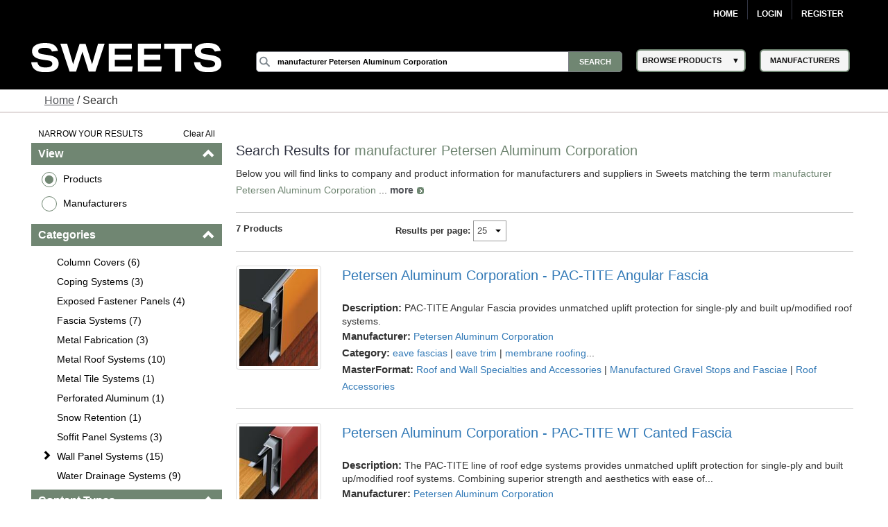

--- FILE ---
content_type: text/html; charset=utf-8
request_url: https://sweets.construction.com/SearchResults/Internal/Manufacturer-Petersen-Aluminum-Corporation-~NST717838
body_size: 63423
content:
<!DOCTYPE><html lang="en"><head id="Head1"><link rel="canonical" href="https://sweets.construction.com/SearchResults/Internal/Manufacturer-Petersen-Aluminum-Corporation-~NST717838" /><title>manufacturer petersen aluminum corporation  - Sweets Building Products</title><meta content="index, follow" name="robots" /><link id="lnkIcon" rel="SHORTCUT ICON" href="/Images/Home/favicon.svg" /><link rel = 'image_src' href='/images/SWEETS_ICON_TRANS.png'/><meta http-equiv="X-UA-Compatible" content="IE=edge" /><meta name="viewport" content="width=device-width, initial-scale=1.0" /><meta charset="utf-8" /><meta name="p:domain_verify" content="163d89ee141f8b805efe29853db12266" /><meta name="description" content="Discover a wide range of petersen aluminum corporation  for residential and commercial buildings. Browse various styles, materials, and colors to find the perfect fit." /><meta name="keywords" content="Residential building materials, construction building materials, Residential, building products, construction materials, building material manufacturers, Dodge Data & Analytics, residential construction, sweets, specs, specifications, sweets catalog, sweets network, sweets 3d, manufacturers cad details, product catalogs, project galleries, 3 part specs, aec, residential building requirements, facilities, residential, manufacturer directory, architect, product information, construction products, windows, doors, lighting, stairs, residential building construction, railings, glass, panels" /><link rel="stylesheet" type="text/css" href="https://cdnjs.cloudflare.com/ajax/libs/twitter-bootstrap/3.3.6/css/bootstrap.min.css" /><link rel="preload" href="//ajax.googleapis.com/ajax/libs/jqueryui/1.11.4/themes/smoothness/jquery-ui.min.css?ver=6.0.1.2" as="style" onload="this.rel='stylesheet'"><link rel="preload" href="https://cdnjs.cloudflare.com/ajax/libs/normalize/1.1.2/normalize.min.css?ver=6.0.1.2" as="style" onload="this.rel='stylesheet'"><link rel="preload" href="/CSS_v2/main.min.css?ver=6.0.1.2" as="style" onload="this.rel='stylesheet'"><link rel="preload" href="/CSS_v2/magnific-popup.min.css?ver=6.0.1.2" as="style" onload="this.rel='stylesheet'"><link rel="stylesheet" href="/CSS_v2/mobile.min.css?ver=6.0.1.2"media="print"onload="this.onload=null;this.media='all';"><link rel="preload" href="https://cdnjs.cloudflare.com/ajax/libs/font-awesome/4.6.1/css/font-awesome.min.css?ver=6.0.1.2" as="style" onload="this.rel='stylesheet'"><script type='text/javascript' src='https://cdnjs.cloudflare.com/ajax/libs/jquery/1.11.0/jquery.min.js'></script><script type='text/javascript' src='https://cdnjs.cloudflare.com/ajax/libs/twitter-bootstrap/3.3.6/js/bootstrap.min.js'></script><script type='text/javascript' src='https://cdnjs.cloudflare.com/ajax/libs/jqueryui/1.11.4/jquery-ui.min.js'></script><script defer type='text/javascript' src='https://sdk.amazonaws.com/js/aws-sdk-2.341.0.min.js'></script><script defer type='text/javascript' src='/JS/kinesis-producer.min.js?ver=6.0.1.2'></script><script defer type='text/javascript' src='/JS/usagelogging.min.js?ver=6.0.1.2'></script><script defer type='text/javascript' src='/Redesign/js/jquery.drop-down.min.js?ver=6.0.1.2'></script><script defer type='text/javascript' src='/Redesign/js/jquery.customSelect.min.js?ver=6.0.1.2'></script><script defer type='text/javascript' src='/Redesign/js/jquery.magnific-popup.min.js?ver=6.0.1.2'></script><script defer type='text/javascript' src='/Redesign/js/jquery.cookie.min.js?ver=6.0.1.2'></script><script async type='text/javascript' src='/js/mhcheader.min.js?ver=6.0.1.2'></script><link rel="preload" href="/CSS_v2/search-page.min.css?ver=6.0.1.2" as="style" onload="this.rel='stylesheet'"><!-- <link type='text/css' rel='stylesheet' href='/CSS_v2/search-page.min.css?ver=6.0.1.2' /> --><script src="/SearchPages/js/Overlay.min.js?ver=6.0.1.2" type="text/javascript"></script><script src='/SearchPages/js/bootstrap-treeview.min.js?ver=6.0.1.2' type="text/javascript"></script><script type='text/javascript' src='/SearchPages/js/jquery.search-ungroup.min.js?ver=6.0.1.2'></script><script type='text/javascript'>function ShowMoreLess(o) {let cat_length = ($(o).parents("ul.facet-detail").find("li").length) - 1;if (cat_length <= 7) {$(o).hide();}else {if ($(o).text() == 'See More') {$(o).parents("ul.facet-detail").find("li").filter(function (i) {return (!$(this).hasClass("MoreLess") && i > 6);}).show();$(o).text("See Less");} else {$(o).parents("ul.facet-detail").find("li").filter(function (i) {return (!$(this).hasClass("MoreLess") && i > 6);}).hide();$(o).text("See More");}}}$(document).ready(function () {$("a.MoreLess").click(function () {ShowMoreLess($(this));return false;});ShowMoreLess($("a.MoreLess"));$(".facet-header").click(function () {$(this).children(".glyphicon").toggleClass("glyphicon-chevron-down");});$.each($("#p-title-less .green"), function (v, i) { $(i).text(" " + $(i).text()) });$.each($("#p-title-more .green"), function (v, i) { $(i).text(" " + $(i).text()) });});</script><script type="text/javascript">$(document).ready(function () {//Code for show more/show less functionality.. Keeping it as it is for future reference//            $("a.ProductGroupsMoreLess").click(function () {//                if ($("a.ProductGroupsMoreLess").text() == 'See More') {//                    $("a.ProductGroupsMoreLess").text("See Less");//                }//                else {//                    $("a.ProductGroupsMoreLess").text("See More");//                }//                ShowMoreLessForGroups();//                return false;//            });GetProductGroups($("#hdnCompanyID")[0].value, $("#cphMain_prdGroupSelected"));var kinesisObj = $("#hdnKinesis2Obj").val() != null && $("#hdnKinesis2Obj").val() != undefined && $("#hdnKinesis2Obj").val() != '' ? JSON.parse($("#hdnKinesis2Obj").val()) : ''if (kinesisObj != '') {createEvent(kinesisObj.userId, kinesisObj.action, kinesisObj.payload)}kinesisObj = $("#hdnKinesis3Obj").val() != null && $("#hdnKinesis3Obj").val() != undefined && $("#hdnKinesis3Obj").val() != '' ? JSON.parse($("#hdnKinesis3Obj").val()) : ''if (kinesisObj != '') {createEvent(kinesisObj.userId, kinesisObj.action, kinesisObj.payload)}kinesisObj = $("#hdnKinesis4Obj").val() != null && $("#hdnKinesis4Obj").val() != undefined && $("#hdnKinesis4Obj").val() != '' ? JSON.parse($("#hdnKinesis4Obj").val()) : ''if (kinesisObj != '') {createEvent(kinesisObj.userId, kinesisObj.action, kinesisObj.payload)}kinesisObj = $("#hdnKinesis5Obj").val() != null && $("#hdnKinesis5Obj").val() != undefined && $("#hdnKinesis5Obj").val() != '' ? JSON.parse($("#hdnKinesis5Obj").val()) : ''if (kinesisObj != '') {createEvent(kinesisObj.userId, kinesisObj.action, kinesisObj.payload)}});</script><!-- Google Tag Manager -->
<script>
(function(w,d,s,l,i){w[l]=w[l]||[];w[l].push({'gtm.start':new Date().getTime(),event:'gtm.js'});var f=d.getElementsByTagName(s)[0],j=d.createElement(s),dl=l!='dataLayer'?'&l='+l:'';j.async=true;j.src='https://www.googletagmanager.com/gtm.js?id='+i+dl;f.parentNode.insertBefore(j,f);})(window,document,'script','dataLayer','GTM-W5V6NX');
</script>
<!-- End Google Tag Manager -->
<script type="text/javascript">
$(document).ready(function(){if (window.location != window.parent.location) {$('header[class=main-header],footer[class=main-footer]').hide();}if( $('span.maincontent').children("table").length == 1 ) {$('span.maincontent').children("table")[0].width = "100%";}
});
</script>
<!-- Google Analytics UA-->
<script>
(function(i,s,o,g,r,a,m){i['GoogleAnalyticsObject']=r;i[r]=i[r]||function(){
(i[r].q=i[r].q||[]).push(arguments)},i[r].l=1*new Date();a=s.createElement(o),
m=s.getElementsByTagName(o)[0];a.async=1;a.src=g;m.parentNode.insertBefore(a,m)
})(window,document,'script','https://www.google-analytics.com/analytics.js','ga');
ga('create', 'UA-2342361-1', 'auto', {'legacyCookieDomain': 'construction.com'});ga('send', 'pageview');
</script>
<!-- End Google Analytics -->
<!-- Google tag (gtag.js) GA4 --><script async src="https://www.googletagmanager.com/gtag/js?id=G-R67J1QYJH3"></script>
<script>window.dataLayer = window.dataLayer || [];function gtag(){dataLayer.push(arguments);}gtag('js', new Date());gtag('config', 'G-R67J1QYJH3', {'legacyCookieDomain': 'construction.com'});
{1}
</script><style type="text/css">.ui-menu .ui-menu-item{font-size: 0.688em;}</style></head><body class="search-results"><!-- Google Tag Manager (noscript) -->
<noscript><iframe src="https://www.googletagmanager.com/ns.html?id=GTM-W5V6NX"
height="0" width="0" style="display:none;visibility:hidden"></iframe></noscript>
<!-- End Google Tag Manager (noscript) --><form method="post" action="/searchresults/internal/manufacturer-petersen-aluminum-corporation-~nst717838" id="frmSweetsMasterFormat" class="search-results"><div class="aspNetHidden"><input type="hidden" name="__EVENTTARGET" id="__EVENTTARGET" value="" /><input type="hidden" name="__EVENTARGUMENT" id="__EVENTARGUMENT" value="" /><input type="hidden" name="__LASTFOCUS" id="__LASTFOCUS" value="" /><input type="hidden" name="__VIEWSTATE" id="__VIEWSTATE" value="Sl20eiaEa4JUPecJMpMuc/InWcznyql5EAr3mEe8W0bQFUhlE/8Ctn0LtDOIj31HEYrbVFCAYj7BB04eAH1IBR7j7oirdNFuv5usT4yb9M77fu5P/mFUXcY2KxVkRmPYLQqrE1jbszvx8gQkwW1vqw2tIfuTL2MQYqpDDvtHfPHWdbl0aQCqYydgdLUi5rRYi2/07pECwOEw5bdniTwsVO/[base64]/GF5Fy+eu9PPh/lUpeiqrUhTG+1XRiK8/ynL3qpuQtH4bcARGwAGe8aQuDnWDGEQwjft+DDGdnv3ygIffs9lZgbwU+dL087GYt4NmiEoj6RC+rWFkIeDAC9vOMxnKOaf2hNGi2Ty/NHxCBMrREDyO3Tmsak7ZCNMo0BFyCVnDvmOUiapY2SHU/q7bHdj+6n3kc/GtRxJDsKqKg7ToD7tG/7fRCjK/xBmYvoOWrX1hlECtAxvS30aHZTRRqg4OJc7pfe8MKam5nWrc5biIohrdiuChJE1J4uPASsfOg2Ea3lz3TF13hcGCGovu+IgjeY5i754+wRZ63S1AaxqDaX7qXYbkVILVA/mYu14etkqT1hnKsohcemuYfOpgZkfgSNL8nG6IwH7fqzhrojuUivJRxCETZ8Gpxg7/489+QhQwAG4Md2OcGRHbT87JxcAlp5Ph9fSaXaAtF/42hDb177LGavUG3azDNLAwbChr4HJc+RdUyGtKLcNtlKeaB/GbN6INDKazLE7biGURqD++u3iDbDqCoiUTv0oVjlVafryYAIfT+N4D4Rm0yD1Z1S/[base64]/MBceqA8R2Ml+PjEOpqZZV/UXfO25XRQhp4czPbr1jNuIDEtTsuUzWelogdxYznXIUySxYJsLX6BmsxgLSNkwzZOudTus4isVlf5M9G3jPx0hH2TZLyR8hbxLLeAksR/fQdhHzBlKQqUpH6Sfr1ffNWTieh3bNSPPdu1R9CiJF87VAZjt2Xe/[base64]/qyuC3flQ6lZ608GmxseZHMGbgffjKE7d9WiC07abyVvc606Pre0K2nl2yvVO8QWwaHkunQjh0gk/MAdjeMSTK+U3I2/ID7JkTDTPaY2fzcK6BEcQaRFe9X4Jc50jyfyJgJgY4DebLpVBnzbC36qFN5d0VLRbnHEgFcCXEfJKNpwjw9U4g5uzBRZ/F+65XAEWT4sA+L7H7YDXDd92M5GbIyhG/i90+Wim35+CHq1dPRuMUKxGRi19EWmLF5witS5xYW2BxtabcUGLay8w5JvxErFhNxFElaERbqVgUHmhX/vrZcDv+WXiEGOAuldK/zZ78+E/H7dSuUO1KKznr4mOLV5ql5HX7NddmzbUtNSa/vuURFf85XUjrOipyLyYkowJVBahf5HMlsxSwknzEUD3EiRXBD3GBAontUQq25iqNWOg19PN02a3dl3L16FKBVvYAh1Jih1JUOUnXKbHUv3PVMOypYbpcTviu/rRMnm6XHdn2m4jhw8SFrG7FHnVZkYZZCn/Kp17Cxo/[base64]/hEf87kbAo6T2SYqtdo6Qdt7ldIyxR7bxRiP4+0qYVlYzGYZxju/PyIP0e9VW/6DmEX4xMvKQp3BJDDWRlkJ5rc+IDgDEKgMlSHzKaLHGnUsoK9Q9mBFy/eBPLksggGhtO6RQ3xwffGG1i0j3pHDWbAGGpdpFjnzCpg5SwrEctqOJFFgGxw/kSkKg7/rYKjNal0iqCKAMCChPT8/Yrh+kcTxGXDgXKwhooJVhuDrq/Ba7nZ4kdXkdLlDLAMy7DO5QUcVldnFo30fu+zZPYIT02neQdDMdqfVbIHvkXv6t8rY6lwI8AxwHAfMffFDhLCPZJY9EnQ0PJPlBE8RU5vUhjTB7CHbn/LVKMVUbUWpp410cr852WIt/QyLq6nADDfgeN8w8YvDFyr5/89UGbLZCyNc3EF8lJNhLYNm8rSIPIbFFOJbVzpM7WjHPGHvJYxjgmWo+QH+lsSRgKDdt2hBe3w8R0NIO9UB6Y3xhB9AVTkwsLuh3RdGv8Jf7tzGnPN/ErlkIaKEzH5KF0b1sL8/lXeiFxk+8pGizXeb6mZ7NrdFiRZ6Qa8SoMe+Lh5FlJcwtwgz0VaFvD9lCRPZ1YaQUJAzvRxze3U1YYuq3xOHtc7HE/4nzVWpmLcv8O4jabFkE2dZ2Uc+U9E6O6yDVZomfcAL+DxltDf0sEybfBJzvDPwjK3VJcAEJb5keyAhAKXKX0PrY/zb9WWoAVeJSqepDaqmGp8gYqUo6b03kaUomH/8rHIC7Wl3ozPtb47Dpd33fAyQKajVQ8YVaeUVNcE73Gk8jKvTGA/FF4IpEDzglw1xSw/2IoHNFZYRqTHaonO2OF45uYoEmQpBAQdBCBvzucrEga9/K5ebQ2UEq4vl8+E7UrSRVRWPY2A7IhqVc54JYi7WJz1scdGeWLCa1naurEqxkFqQZeD511f3HtGcUFizAjfr7Ed6gU3dpKbMLRAUNX2Lb9V2h+LW78N6bcONRZNUMTRrm9rZQ3wH9ULSqr+EwsWo22h1HtLiEte/VxsI8qFpzqOaSO9jNvwPuJ4sNSC03FX1P4XzH+tnRCxeuPSNLpVT0roMBD2zFTGyMO6KWnpiKf6b3nRXrucZN8N5mTJ4SMKkGaFwrzLjcr6XlzFNtC27/d8bATLnHPtwu/8TEJOZ7huoPBxCkkbyoE6YbVZI/ERZh+webIGhr6ymRcum2ylAfZQrlq/gMEo8COEAH1+5UDsYFNotnH5vuHtn10Kh3iNp0GXa9REOvaL/MXmBNlqniHyWt6EchGXflny6BvBGxuc7IOGvHrKJ+yOI2iLGDfuChuPnYpoXB8HEfficDDEVZPrwxaLZ93tUFXt/J9Pm5umXOiZcHEUQSFj4IbPu56XNxZsHkzHvLjmKACHSmZBeWtgiMWrJNTibHoJtxj7hOi/JIT1lSR8fqFiIcXeQcI7ncKMfEnfZU6TMeRKEX1vyYcYPhBsKrf8mo/uDlxMaBxW2+N03PaFV32/RDSLb/+EPXjNpd+mangACVPENGXogH6Qpr/e9lwr/R/wEnciPp5o/rgjKyPg3YGE+7EGKt+Q+V7r9fMHiIX2Rq7p1HvmpEKBckowOoKDprsnHX8KerrckPvcuKvYJEAKrhB2kvpmoMzdZB/LKua8wIG/UHLXQlpWZLUigw2YgCrhByrCwmNabFK+HFeKt23Act7uuLbfeLR74oyLdcx7uGiAWD7uFOhtnq4qS2uTzqUa1nTbAlr7QriK9DZyJ7mDs2Hiw/tN84kQ+66gc/UeOKalrlVl/DmBFgz4OF8vGuO4C/IEvUIo57gTtkZn46SDtMAEGX7OCWvE14v7mOlTiuxP1hJO3+PbzEZt1ElwT//ntV/o36Iugzxkm9I8zTJ1J93sIs2tGFcBSt2+Nejyp2b0fHXTj+nqAo4dTLFjrPftwlH3tREb/z5rPPjYnxZjO5LvWCzHjtz50dBrIWrPzZ+48taoRGsPPJLVpI0qAkfjFeG1DTyZjBeDM3+IsWc9HAXaDA58HEbCebgs5uLFMZIogrikLomRYhLnwKzDRRWH5HcBN3eAWvwPv7hpE9EAz9hKHP0i9uQu3OvbRAFjI1bZvwrk1G/exOUc/qgmAgpxVhVsEH532h3G40z64c0+Cz/7xkZ1zYOZFEvOmKns7pVzkmVC7oEugV09Hr7wSiceIxKqJCIkpY7oyAhDOH79tZ93/3y1f7MAzfDWjSmFuroKo/psmUKelbWHbdMnmx2LheWm6n44RwgoRgY1WEqg10engg5BBuorASd56ErVNtDg+/UTsY7B7bc8oyN5I2RYLQmUTXP53JWWlXQ1Kz+IxlDm3tj5+seBKRw/OssucleBmlHbqglxjL8WIy0A3RUw6kmGPj5QfiyVIq7rYcEbnKCjVzS+rFchr7fKwtDbGleoxAAemHxohGlJw5oAu+txyJqaiQqWjZhXxKOQaNCISlVCTewbDDoMEenB/+reLzV0vyhmwbl3bayCgzFsGMFmPLJ6jXicLBwnm6HGSIyHSVsC4yluyl2iY6xcW8OJn0ZKmyY4KbPEK+YLFValdNy8SlUMzQyNC/usUJ5gyYvDC1e5iEklZgqGAk81Yxid6WgkLZm47trqnCQOSQ53MLs50zu8sZEbSO4JrN3/2nWbtsP0OJ8FWbeg1igLoeoV4Hj7ADMfQAic8ix/I0NWjrROuGpqmLdjTO4ivEFrUfVHqsS0BE19CS1GlHeQ+4UGql95IG5qRu+IgXw/xlx5/4k/AGkFT2XveaP/bBrwnOGa3ZEQej5PKOQc2O3sdPz8r90mXLD42O9x3NBKgNY03/SMDNmh0EESbTWsi19tHT9I9yMtkeuNyZRnB2HU8OvwjszZapKq5V/8f7a3Ix94gbgd0bhmg5G4Cnqo+xGDIGZdd3dShZvPK9n2xMIKmdl8LfwUqckJxW3s6xtf6eDwIbDI6CMtyM4htovn0ap7G6do2yPC9UD/PcaGpG+GgWTOL+iFep0IAex2FWlHdFN74a4crnl6E29XYyMTAcP53hn4SP62BhOaXhKvhspFK2joxHU1PjQxo4SUAAniWEhszMTsye2vQqNVZYJsAtfQbsV/LMEIOlIQnZ1PEszE8A2dISB0W6ewZ41fbwxxlZGyIJtSTLoxTi92NyYhh9UlcyqFE3jrWgdSPJ6W6ARiZYbFJwPlGEdxMgeV4yZe52ZjdLSnEeW7O0Ya/0TMONTddRHQLANBVRIXt+yBt+EOHpseu96gD8BdXaidorZDdbIh8cKPTCmFtdRCyJOvsBJoPGI4PjX0mE6edqgU04t/[base64]/nNqLdTZTttqkVBkAFtCWMb4cf9TY/7feHPlcJ4qJJ83uROpIqbkIoS7L+vWGeZ+/lXQjbevAps6gUkR7E9CpAxbc88kuiQ9HwInTpCLNdMzET/g6G5lb/boiM2CNsQxpUQBmjy5Uaek9Hxk1ymhGl3ZyIDB+wayrSQ+GXa/GndBUdOTaEHnL8agPOQsIovd9E/xUWczWXxe1ARgHzwJLgm/[base64]/qRVNU3CAlP2prNdjF76ZYaRf4d+F6NeaBqpDWX7oyx/b/oF4XtIvht4qTOVIO0PgaWfYC3EfeZPXvh/65WWGaWeb2H0BVzsmgaHVFCtFE7myuk146v1RqXbejTvUGp6KzULZbzJh5SHMb9+YqgaE+F0e4JRFZDFqqgJnxYl2bQwnmh3S9fQ5lz+y5KtL5BIaJ3qu3+U7gv/v375NLnVah3n3/8uankTR64eEWrv2SvyI4ZPdznk9+XTNqYlhpS9+j+maURISwPL0imH9Y9imickMEGyTTylUaV/OHIZwpvf5CgKiaivhckKjOgu+pTTiBsh5iOmI4t+Ii7AOynMerZTd+EHmWFQZSCe3UrPnPIMAoM02PYZU4Eb/0rUWluekhxrCDoVuXolRkcG3k1kduGCBETadYeJEFye7wfVu3wQDx1Bt5MKVWwqNt2GcHBtQh+rGmMzTianKpK3m6u6vsqdoMKTIPJWl2jUB/kyyNUYU4FAbCyhkw6QgtxUMSKXdzV4dEiJ7ztX4oj2sEVi/xcaqTlT3eu3XxGRMd+gtc82KoX3pHxo1mmGOkjDTlSXRJxAIcP2t+For+0RDavNIOBPlQOTuBGUl4vbWs73s+AA2G4jdmwvi2iYAU/uk78iHVN8yBcvcl2vbGaGnkMs6mzRV2s7X8MgLIPzCHCL6SMn6crvlg+DptK0SuBUBR6zIkS159rz0Ubr6P4lPOzrnJyASTaISZcBjfcvaa2IJ++EPbPyGIy9WE4eCGHhIjzJ9SQ/[base64]/AyEE1no9Sjf1EMLm+vrUBNcpSc0WmYds/U8+gAo6qN7Q6b8o/Yseia5Ska+v2wyaKYFdFeqIALwxd9TJSK9J//vkFpfn7AAmnWQMOu664bzgu0Kggx5MVYgzQoPUnSTYqOcDQIve88PNMD5NQe7ixXlU5/pOcTFkyuTmiSJu9h80qT5MmEOiPmnFIdOGFtj2pi/Mc3jo7m1y1DA5L3mxGIL0elRnaH6g/hD4cn0wf11YkBmiOmMgUgrVf0pF+lEba7FqPPK1FeIUGYzaEjOupNbUV/BAQEqf8YwL+4FI3Z0ZxAWOpUG8qHRPg4Ce51UZprOPrJRW+a04k+hnN6bd+TTmlxHm/PStWAbula15NApjouuvOWUZp4S6rUDGYlXQoHBfawA=" /></div><script type="text/javascript">
//<![CDATA[
var theForm = document.forms['frmSweetsMasterFormat'];
if (!theForm) {theForm = document.frmSweetsMasterFormat;
}
function __doPostBack(eventTarget, eventArgument) {if (!theForm.onsubmit || (theForm.onsubmit() != false)) {theForm.__EVENTTARGET.value = eventTarget;theForm.__EVENTARGUMENT.value = eventArgument;theForm.submit();}
}
//]]></script><div class="aspNetHidden"><input type="hidden" name="__VIEWSTATEGENERATOR" id="__VIEWSTATEGENERATOR" value="CFC55DA2" /></div><input type="hidden" name="ctl00$hdnKinesisStreamName" id="hdnKinesisStreamName" value="sweets-activity" /><input type="hidden" name="ctl00$hdnKinesisIdentityPoolId" id="hdnKinesisIdentityPoolId" value="us-east-1:73c0c4b9-329d-445c-80d7-c4e8ccc29fca" /><!-- START: MAIN-HEADER --><input type="hidden" name="ctl00$hdnUserEmailId" id="hdnUserEmailId" /><header class="main-header"><nav class="top-nav"><div class="content-wrap"><ul class="group"><li class="home"><a href="https://sweets.construction.com/" title="Home">Home</a> </li><li id="liBeforeLogin"><a id="Login2_lnkLogin" href="javascript:__doPostBack(&#39;ctl00$Login2$lnkLogin&#39;,&#39;&#39;)">Login</a></li><li><a href='http://sso.construction.com/SingleSignOn/Login.aspx?Register=1&site=sweets&redirectURL=http://sweets.construction.com/SearchResults/Internal/Manufacturer-Petersen-Aluminum-Corporation-~NST717838'>Register</a></li></ul></div></nav><div class="top-spacer"></div><nav class="main-nav"><div class="content-wrap"><div class="logo-content"><div id="sweets-logo" alt="Sweets Construction Building Material Directory"><div class="logo-container"><span class="logo-container-inner"><a style="height: auto; font-size: 23pt;" href="/" title="Sweets&trade;"><img id="imgLogo" alt="Sweets" src="/images/sweets-logo-white.svg" class="header__logo" style="width: 100%;" /></a></span></div></div></div><div class="col-2"><div class="col-2-container"><div class="col-2-container-flex"><div class="subcol"><span style="position: relative;"><input name="ctl00$Search2$searchbox" type="text" id="Search2_searchbox" aria-label="Search" class="searchbox" tabindex="0" onblur="if(this.value==&#39;&#39;)this.value=&#39;&#39;" onfocus="if(this.value==&#39;&#39;)this.value=&#39;&#39;" onkeydown="if(event.which || event.keyCode){if ((event.which == 13) || (event.keyCode == 13)) {document.getElementById(&#39;Search2_searchsubmit&#39;).click();return false;}} else {return true}; " value="manufacturer Petersen Aluminum Corporation" /><input type="submit" name="ctl00$Search2$searchsubmit" value="Search" onclick="javascript:return ($.trim($(&#39;.searchbox&#39;).val()).length > 0);" id="Search2_searchsubmit" class="searchsubmit" /><script language="javascript">var _autocomplete_key = "";var _autocomplete_cache = null;var _maxResults = 25;$.widget("custom.catcomplete", $.ui.autocomplete, {_create: function () {this._super();this.widget().menu("option", "items", "> :not(.ui-autocomplete-category)");},_renderMenu: function (ul, items) {var that = this, currentCategory = "";$.each(items, function (index, item) {var li;if (item.category != currentCategory) {ul.append("<li class='ui-autocomplete-category'>" + item.category + "</li>");currentCategory = item.category;}li = that._renderItemData(ul, item);if (item.category) {li.attr("aria-label", item.category + " : " + item.label);}});}});$(function () {$(".searchbox").catcomplete({source: function (request, response) {if ($(".searchbox").val().substring(0, 3) === _autocomplete_key && _autocomplete_key != null) {var results = $.ui.autocomplete.filter(_autocomplete_cache, $(".searchbox").val());response(results.slice(0, _maxResults));return true;}var param = { keyword: $(".searchbox").val() };_autocomplete_key = "";_autocomplete_cache = null;$.ajax({url: "/WebMethods/WebMethods.aspx/AutocompleteList",data: JSON.stringify(param),dataType: "json",type: "POST",contentType: "application/json; charset=utf-8",dataFilter: function (data) { return data; },success: function (data) {_autocomplete_key = $(".searchbox").val().substring(0, 3);_autocomplete_cache = $.map(data.d, function (item) {return {value: item[0],label: item[1],category: item[2]}});var resultsItems = $.ui.autocomplete.filter(_autocomplete_cache, $(".searchbox").val());response(resultsItems.slice(0, _maxResults));},error: function (XMLHttpRequest, textStatus, errorThrown) {}});},minLength: 3,select: function (event, ui) {$(".searchbox").val(ui.item.value);//if (ui.item.category != "Manufacturer") { $(".searchbox").val("Manufacturer-" + ui.item.label); }//else { $(".searchbox").val(ui.item.value); }document.getElementById('Search2_searchsubmit').click();return false;}});});</script></span></div><div class="subcol"><div id="header-select-container"><ul id="navigation"><li class="dropdown"><span class="browse-products">BROWSE PRODUCTS</span><div class="sub"><ul class="sub_navigation"><li class='textIndent0'><a href="/browsebydivision/general-requirements">01 - General Requirements</a></li><li class='textIndent0'><a href="/browsebydivision/existing-conditions">02 - Existing Conditions</a></li><li class='textIndent0'><a href="/browsebydivision/concrete">03 - Concrete</a></li><li class='textIndent0'><a href="/browsebydivision/masonry">04 - Masonry</a></li><li class='textIndent0'><a href="/browsebydivision/metals">05 - Metals</a></li><li class='textIndent0'><a href="/browsebydivision/wood,-plastics,-and-composites">06 - Wood, Plastics, and Composites</a></li><li class='textIndent0'><a href="/browsebydivision/thermal-and-moisture-protection">07 - Thermal and Moisture Protection</a></li><li class='textIndent0'><a href="/browsebydivision/openings">08 - Openings</a></li><li class='textIndent0'><a href="/browsebydivision/finishes">09 - Finishes</a></li><li class='textIndent0'><a href="/browsebydivision/specialties">10 - Specialties</a></li><li class='textIndent0'><a href="/browsebydivision/equipment">11 - Equipment</a></li><li class='textIndent0'><a href="/browsebydivision/furnishings">12 - Furnishings</a></li><li class='textIndent0'><a href="/browsebydivision/special-construction">13 - Special Construction</a></li><li class='textIndent0'><a href="/browsebydivision/conveying-equipment">14 - Conveying Equipment</a></li><li class='textIndent0'><a href="/browsebydivision/fire-suppression">21 - Fire Suppression</a></li><li class='textIndent0'><a href="/browsebydivision/plumbing">22 - Plumbing</a></li><li class='textIndent0'><a href="/browsebydivision/heating,-ventilating,-and-air-conditioning-(hvac)">23 - Heating, Ventilating, and Air-Conditioning (HVAC)</a></li><li class='textIndent0'><a href="/browsebydivision/integrated-automation">25 - Integrated Automation</a></li><li class='textIndent0'><a href="/browsebydivision/electrical">26 - Electrical</a></li><li class='textIndent0'><a href="/browsebydivision/communications">27 - Communications</a></li><li class='textIndent0'><a href="/browsebydivision/electronic-safety-and-security">28 - Electronic Safety and Security</a></li><li class='textIndent0'><a href="/browsebydivision/earthwork">31 - Earthwork</a></li><li class='textIndent0'><a href="/browsebydivision/exterior-improvements">32 - Exterior Improvements</a></li><li class='textIndent0'><a href="/browsebydivision/utilities">33 - Utilities</a></li><li class='textIndent0'><a href="/browsebydivision/transportation">34 - Transportation</a></li><li class='textIndent0'><a href="/browsebydivision/waterway-and-marine-construction">35 - Waterway and Marine Construction</a></li><li class='textIndent0'><a href="/browsebydivision/process-interconnections">40 - Process Interconnections</a></li><li class='textIndent0'><a href="/browsebydivision/material-processing-and-handling-equipment">41 - Material Processing and Handling Equipment</a></li><li class='textIndent0'><a href="/browsebydivision/process-heating,-cooling,-and-drying-equipment">42 - Process Heating, Cooling, and Drying Equipment</a></li><li class='textIndent0'><a href="/browsebydivision/process-gas-and-liquid-handling,-purification,-and-storage-equipment">43 - Process Gas and Liquid Handling, Purification, and Storage Equipment</a></li><li class='textIndent0'><a href="/browsebydivision/pollution-and-waste-control-equipment">44 - Pollution and Waste Control Equipment</a></li><li class='textIndent0'><a href="/browsebydivision/industry-specific-manufacturing-equipment">45 - Industry-Specific Manufacturing Equipment</a></li><li class='textIndent0'><a href="/browsebydivision/water-and-wastewater-equipment">46 - Water and Wastewater Equipment</a></li><li class='textIndent0'><a href="/browsebydivision/electrical-power-generation">48 - Electrical Power Generation</a></li></ul></div></li></ul></div></div><div class="subcol"><div id="header-select-container" class="manufacturers"><ul id="navigation"><li class="dropdown2"><a href="/quicklinks/manufacturers"><span class="browse-products">MANUFACTURERS</span></a></li></ul></div></div></div></div><div><!-- <img id="mcg-const-logo"  title="Dodge Data and Analytics" alt="Dodge Data and Analytics"src="/Webpages/formimg.aspx?id=sl-5422fe68-fddb-4542-8733-255233ad9530"> --></div></div></div></nav></header><!-- END: MAIN-HEADER --><!-- START: CONTENT --><article class="content"><div class="bread-crumbs content"><a href="/" style="text-decoration: underline;" title="Sweets.com homepage">Home</a> / Search</div><br /><input type="hidden" name="ctl00$cphMain$hdnKinesisObj" id="hdnKinesisObj" value="{&quot;userId&quot;: null,&quot;action&quot;: &quot;SEARCH-PAGE&quot;,&quot;payload&quot;: {&quot;SOURCE&quot;: &quot;Web-App&quot;,&quot;REFERRER-TYPE&quot;: &quot;DIRECT&quot;,&quot;SEARCH-TYPE&quot;: &quot;KEYWORD&quot;,&quot;SEARCH-TERM&quot;: &quot;manufacturer petersen aluminum corporation &quot;,&quot;SEARCH-RESULTS-COUNT&quot;: &quot;7&quot;,&quot;COMPANY-PRODUCT-LIST&quot;: [{&quot;COMPANY-ID&quot;: &quot;NST2216&quot;,&quot;COMPANY-NAME&quot;: &quot;Petersen Aluminum Corporation&quot;,&quot;PRODUCT-ID&quot;: &quot;NST717839&quot;,&quot;PRODUCT-NAME&quot;: &quot;PAC-TITE Angular Fascia&quot;},{&quot;COMPANY-ID&quot;: &quot;NST2216&quot;,&quot;COMPANY-NAME&quot;: &quot;Petersen Aluminum Corporation&quot;,&quot;PRODUCT-ID&quot;: &quot;NST717841&quot;,&quot;PRODUCT-NAME&quot;: &quot;PAC-TITE WT Canted Fascia&quot;},{&quot;COMPANY-ID&quot;: &quot;NST2216&quot;,&quot;COMPANY-NAME&quot;: &quot;Petersen Aluminum Corporation&quot;,&quot;PRODUCT-ID&quot;: &quot;NST717843&quot;,&quot;PRODUCT-NAME&quot;: &quot;PAC-TITE WT Fascia&quot;},{&quot;COMPANY-ID&quot;: &quot;NST2216&quot;,&quot;COMPANY-NAME&quot;: &quot;Petersen Aluminum Corporation&quot;,&quot;PRODUCT-ID&quot;: &quot;NST717845&quot;,&quot;PRODUCT-NAME&quot;: &quot;PAC-TITE WT Extended Fascia&quot;},{&quot;COMPANY-ID&quot;: &quot;NST2216&quot;,&quot;COMPANY-NAME&quot;: &quot;Petersen Aluminum Corporation&quot;,&quot;PRODUCT-ID&quot;: &quot;NST717847&quot;,&quot;PRODUCT-NAME&quot;: &quot;PAC-LOC Fascia&quot;},{&quot;COMPANY-ID&quot;: &quot;NST2216&quot;,&quot;COMPANY-NAME&quot;: &quot;Petersen Aluminum Corporation&quot;,&quot;PRODUCT-ID&quot;: &quot;NST717849&quot;,&quot;PRODUCT-NAME&quot;: &quot;PAC Snap Edge Fascia&quot;},{&quot;COMPANY-ID&quot;: &quot;NST2216&quot;,&quot;COMPANY-NAME&quot;: &quot;Petersen Aluminum Corporation&quot;,&quot;PRODUCT-ID&quot;: &quot;NST717851&quot;,&quot;PRODUCT-NAME&quot;: &quot;PAC Snap Edge Extended Fascia&quot;}]}
}" /><input type="hidden" name="ctl00$cphMain$hdnKinesis2Obj" id="hdnKinesis2Obj" /><input type="hidden" name="ctl00$cphMain$hdnKinesis3Obj" id="hdnKinesis3Obj" /><input type="hidden" name="ctl00$cphMain$hdnKinesis4Obj" id="hdnKinesis4Obj" /><input type="hidden" name="ctl00$cphMain$hdnKinesis5Obj" id="hdnKinesis5Obj" /><article class="content-main"><!-- START: right side navigation --><div class="col-1 col-IE-1" style="overflow-x:hidden"><br> <div id="cphMain_hNarrowYourResults" class="row"><div class="col-md-8" style="padding-right: 0px;"><span class="facet-narrow-ins">NARROW YOUR RESULTS</span></div><div class="col-md-4" style="display:inline-block;"> <span class="facet-clear"><a id="cphMain_linkClearAll" AutoPostBack="true" href="javascript:__doPostBack(&#39;ctl00$cphMain$linkClearAll&#39;,&#39;&#39;)" style="color:Black;font-weight: 300;">Clear All</a></span></div></div><div class="leftMenu"><div id="#" class="facet-group"><div class="facet-header" data-toggle="collapse" data-target="#ulview">View<span id="Span2" class="glyphicon glyphicon-chevron-up" style="float: right; font-size: 18px;"></span></div><ul id="ulview" class="facet-detail list-unstyled collapse in"><li><div class="radio1"><input id="cphMain_rbProductSearchView" type="radio" name="ctl00$cphMain$grp-search-view-type" value="rbProductSearchView" checked="checked" /><label for="cphMain_rbProductSearchView">Products</label></div></li><li><div class="radio1"><input id="cphMain_rbManufacturerSearchView" type="radio" name="ctl00$cphMain$grp-search-view-type" value="rbManufacturerSearchView" onclick="javascript:setTimeout(&#39;__doPostBack(\&#39;ctl00$cphMain$rbManufacturerSearchView\&#39;,\&#39;\&#39;)&#39;, 0)" /><label for="cphMain_rbManufacturerSearchView">Manufacturers</label></div></li></ul> </div><input type="hidden" name="ctl00$cphMain$hdnCompanyID" id="hdnCompanyID" value="NST2216" /><div class="facet-group" id="productGroupsDIV"><div class="facet-header" data-toggle="collapse" data-target="#prdGrpContainerMain">Categories<span id="expandIcon" class="glyphicon glyphicon-chevron-up" style="float: right; font-size: 18px;"></span></div> <div id="prdGrpContainerMain" class="facet-detail list-unstyled collapse in"><div id="prdGrpContainer" class="prdGrpContainer"></div>	<input type="submit" name="ctl00$cphMain$prdGroupSelected" value="" id="cphMain_prdGroupSelected" style="display:none" /></div></div><div class="facet-group"><div class="facet-header" data-toggle="collapse" data-target="#ulCtnCtg">Content Types<span id="expandIcon" class="glyphicon glyphicon-chevron-up" style="float: right; font-size: 18px;"></span></div><ul id="ulCtnCtg" class="facet-detail list-unstyled collapse in" style="height: 270px;"><li><span class="wrap-checkbox" name="catalog"><input id="cphMain_repContentCatg_chkContentCatg_0" type="checkbox" name="ctl00$cphMain$repContentCatg$ctl00$chkContentCatg" onclick="javascript:setTimeout(&#39;__doPostBack(\&#39;ctl00$cphMain$repContentCatg$ctl00$chkContentCatg\&#39;,\&#39;\&#39;)&#39;, 0)" /><label for="cphMain_repContentCatg_chkContentCatg_0">Catalog (7)</label></span></li><li><span class="wrap-checkbox" name="CAD"><input id="cphMain_repContentCatg_chkContentCatg_1" type="checkbox" name="ctl00$cphMain$repContentCatg$ctl01$chkContentCatg" onclick="javascript:setTimeout(&#39;__doPostBack(\&#39;ctl00$cphMain$repContentCatg$ctl01$chkContentCatg\&#39;,\&#39;\&#39;)&#39;, 0)" /><label for="cphMain_repContentCatg_chkContentCatg_1">CAD (7)</label></span></li><li><span class="wrap-checkbox" name="BIM"><input id="cphMain_repContentCatg_chkContentCatg_2" type="checkbox" name="ctl00$cphMain$repContentCatg$ctl02$chkContentCatg" onclick="javascript:setTimeout(&#39;__doPostBack(\&#39;ctl00$cphMain$repContentCatg$ctl02$chkContentCatg\&#39;,\&#39;\&#39;)&#39;, 0)" /><label for="cphMain_repContentCatg_chkContentCatg_2">BIM (7)</label></span></li><li><span class="wrap-checkbox" name="specs"><input id="cphMain_repContentCatg_chkContentCatg_3" type="checkbox" name="ctl00$cphMain$repContentCatg$ctl03$chkContentCatg" onclick="javascript:setTimeout(&#39;__doPostBack(\&#39;ctl00$cphMain$repContentCatg$ctl03$chkContentCatg\&#39;,\&#39;\&#39;)&#39;, 0)" /><label for="cphMain_repContentCatg_chkContentCatg_3">Specs (7)</label></span></li><li><span class="wrap-checkbox" name="gallery"><input id="cphMain_repContentCatg_chkContentCatg_4" type="checkbox" name="ctl00$cphMain$repContentCatg$ctl04$chkContentCatg" onclick="javascript:setTimeout(&#39;__doPostBack(\&#39;ctl00$cphMain$repContentCatg$ctl04$chkContentCatg\&#39;,\&#39;\&#39;)&#39;, 0)" /><label for="cphMain_repContentCatg_chkContentCatg_4">Galleries (7)</label></span></li><li><span class="wrap-checkbox" name="CEU"><input id="cphMain_repContentCatg_chkContentCatg_5" type="checkbox" name="ctl00$cphMain$repContentCatg$ctl05$chkContentCatg" onclick="javascript:setTimeout(&#39;__doPostBack(\&#39;ctl00$cphMain$repContentCatg$ctl05$chkContentCatg\&#39;,\&#39;\&#39;)&#39;, 0)" /><label for="cphMain_repContentCatg_chkContentCatg_5">CEU (7)</label></span></li><li><span class="wrap-checkbox" name="green"><input id="cphMain_repContentCatg_chkContentCatg_6" type="checkbox" name="ctl00$cphMain$repContentCatg$ctl06$chkContentCatg" onclick="javascript:setTimeout(&#39;__doPostBack(\&#39;ctl00$cphMain$repContentCatg$ctl06$chkContentCatg\&#39;,\&#39;\&#39;)&#39;, 0)" /><label for="cphMain_repContentCatg_chkContentCatg_6">Green (7)</label></span></li></ul></div></div></div><!-- END: right side navigation --><article class="col-2 post"><div class="post-content"><h1 class="title">Search Results for <span class="green">manufacturer Petersen Aluminum Corporation</span></h1><p id="p-title-less" style="display: block;">Below you will find links to company and product information for manufacturers and suppliers in Sweets matching the term <span class="green">manufacturer Petersen Aluminum Corporation</span> ... <a href="javascript:void(0)" id="title-more-link" title="more" class="link-with-arrow">more</a></p><p id="p-title-more" style="display: none;">Below you will find links to company and product information for manufacturers and suppliers in Sweets matching the term <span class="green">manufacturer Petersen Aluminum Corporation</span>.<br>This page is designed to meet the needs of architects and design professionals who are researching, comparing, selecting and specifying products.Below you will find links to product information for manufacturers and suppliers  matching the term <span class="green">manufacturer Petersen Aluminum Corporation</span>.Each product presentation is designed for the construction industry professional and displayed in a consistent manner.Content categories include: project galleries, specifications, BIM objects, CAD details, 3D Models, product catalogs and green product information.Note to Building Product Manufacturers: Our goal is to include all manufacturers who are providing building product information in Sweets.If your company is missing or you have noticed a mistake in one of the listings, please <a href="https://www.construction.com/about-us/contact-us.asp" target="_blank">contact us</a> us today.Sweets is meant to be the most comprehensive and useful tool for finding building products information.Your feedback will help to ensure that design professionals obtain the information they need in the most useful form and help building product manufacturers to improve their content.<br>Please email us at: <a href="mailto:sweets@construction.com" target="_top"><u>sweets@construction.com</u></a> with input for this site and/or feedback for the manufacturers. <a href="javascript:void(0)" title="less" id="title-less-link" class="link-with-arrow">less</a></p><script type="text/javascript">$.fn.DescListCollapse = function () {$('#p-title-less').slideToggle(100, "");$('#p-title-more').slideToggle(100, "");};$('#title-more-link').click(function () { $(this).DescListCollapse(); });$('#title-less-link').click(function () { $(this).DescListCollapse(); });</script> <hr class="seperator" style="margin-bottom: 10px;"><!-- BEGIN: Pagination Navigation --><div class="row" style="font-size:13px;"><div class="col-lg-3" ><div class="wrap-page-rescount">7<div style='display: none;'>7</div> Products</div></div><div class="col-lg-3"><div class="wrap-page-resperpage"><strong>Results per page:</strong> <div class="select-wrapper"><select name="ctl00$cphMain$cntrPaginationControl$ddlResultsPerPage" onchange="javascript:setTimeout(&#39;__doPostBack(\&#39;ctl00$cphMain$cntrPaginationControl$ddlResultsPerPage\&#39;,\&#39;\&#39;)&#39;, 0)" id="cphMain_cntrPaginationControl_ddlResultsPerPage" class="resperpage select"><option value="10">10</option><option selected="selected" value="25">25</option><option value="50">50</option><option value="100">100</option></select></div></div></div><div class="col-lg-6"><div class="wrap-page"><ul  class="page"><li></li><li class="next"></li></ul></div></div></div><hr class="seperator" style="margin-top: 10px;"><!-- END: Pagination Navigation --><div id="divResults" class="results"><div class="row row-eq-height"><div class="col-md-2"><a href="/manufacturer/petersen-aluminum-corporation-nst2216/products/pac-tite-angular-fascia-nst717839-p" title="Petersen Aluminum Corporation - PAC-TITE Angular Fascia" style="display:block; width: 100%;" onclick="UsageLog.LogCommonUsage('SEARCH-PAGE-EVENT','EVENT-ACTION=COMPANY-PRODUCT-LINK-CLICK||EXTERNAL-URL=N/A||COMPANY-ID=NST2216||ITEM-TYPE=PRODUCT||ITEM-ID=NST717839||CONTENT-ID=N/A')"><img src="https://sweets.construction.com/swts_content_files_nas/150_150/2216/sweets-construction-petersen-aluminum-corporation-overview-6933787.jpg" alt="Petersen Aluminum Corporation - PAC-TITE Angular Fascia" class="img-thumbnail img-search-results" loading="lazy"></a></div><div class="col-md-10"><a href="/manufacturer/petersen-aluminum-corporation-nst2216/products/pac-tite-angular-fascia-nst717839-p" title="Petersen Aluminum Corporation - PAC-TITE Angular Fascia" class="product-name" onclick="UsageLog.LogCommonUsage('SEARCH-PAGE-EVENT','EVENT-ACTION=PRODUCT-LINK-CLICK||EXTERNAL-URL=N/A||COMPANY-ID=NST2216||ITEM-TYPE=PRODUCT||ITEM-ID=NST717839||CONTENT-ID=N/A')">Petersen Aluminum Corporation - PAC-TITE Angular Fascia</a><br><b style="font-size: 15px; font-family: Arial;">Description: </b><span style="font-size: 14px;"> PAC-TITE Angular Fascia provides unmatched uplift protection for single-ply and built up/modified roof systems. </span><div class="prd-features"><div class="brandBlock"><p><b style="font-size: 15px; font-family: Arial;">Manufacturer: </b><a href="/searchresults/internal/manufacturer-petersen-aluminum-corporation" style="color: #337ab7;" class="search-comp" onclick="UsageLog.LogCommonUsage('SEARCH-PAGE-EVENT','EVENT-ACTION=MANUFACTURER-LINK-CLICK||EXTERNAL-URL=N/A||COMPANY-ID=NST2216||ITEM-TYPE=PRODUCT||ITEM-ID=N/A||CONTENT-ID=N/A')">Petersen Aluminum Corporation</a></p><p><b style="font-size: 15px; font-family: Arial;">Category: </b><a href="/searchresults/internal/category-eave+fascias" style="color: #337ab7;" class="search-category">eave fascias</a> | <a href="/searchresults/internal/category-eave+trim" style="color: #337ab7;" class="search-category">eave trim</a> | <a href="/searchresults/internal/category-membrane+roofing" style="color: #337ab7;" class="search-category">membrane roofing</a>...</p><p><b style="font-size: 15px; font-family: Arial;">MasterFormat: </b><a href="/masterformat/thermal-and-moisture-protection-07-00-00/roof-and-wall-specialties-and-accessories-07-70-00" style="color: #337ab7;" class="search-mf">Roof and Wall Specialties and Accessories</a> | <a href="/masterformat/thermal-and-moisture-protection-07-00-00/manufactured-gravel-stops-and-fasciae-07-71-19" style="color: #337ab7;" class="search-mf">Manufactured Gravel Stops and Fasciae</a> | <a href="/masterformat/thermal-and-moisture-protection-07-00-00/roof-accessories-07-72-00" style="color: #337ab7;" class="search-mf">Roof Accessories</a></p></div></div></div></div><hr class="seperator"><div class="row row-eq-height"><div class="col-md-2"><a href="/manufacturer/petersen-aluminum-corporation-nst2216/products/pac-tite-wt-canted-fascia-nst717841-p" title="Petersen Aluminum Corporation - PAC-TITE WT Canted Fascia" style="display:block; width: 100%;" onclick="UsageLog.LogCommonUsage('SEARCH-PAGE-EVENT','EVENT-ACTION=COMPANY-PRODUCT-LINK-CLICK||EXTERNAL-URL=N/A||COMPANY-ID=NST2216||ITEM-TYPE=PRODUCT||ITEM-ID=NST717841||CONTENT-ID=N/A')"><img src="https://sweets.construction.com/swts_content_files_nas/150_150/2216/sweets-construction-petersen-aluminum-corporation-overview-6933805.jpg" alt="Petersen Aluminum Corporation - PAC-TITE WT Canted Fascia" class="img-thumbnail img-search-results" loading="lazy"></a></div><div class="col-md-10"><a href="/manufacturer/petersen-aluminum-corporation-nst2216/products/pac-tite-wt-canted-fascia-nst717841-p" title="Petersen Aluminum Corporation - PAC-TITE WT Canted Fascia" class="product-name" onclick="UsageLog.LogCommonUsage('SEARCH-PAGE-EVENT','EVENT-ACTION=PRODUCT-LINK-CLICK||EXTERNAL-URL=N/A||COMPANY-ID=NST2216||ITEM-TYPE=PRODUCT||ITEM-ID=NST717841||CONTENT-ID=N/A')">Petersen Aluminum Corporation - PAC-TITE WT Canted Fascia</a><br><b style="font-size: 15px; font-family: Arial;">Description: </b><span style="font-size: 14px;"> The PAC-TITE line of roof edge systems provides unmatched uplift protection for single-ply and built up/modified roof systems. Combining superior strength and aesthetics with ease of...</span><div class="prd-features"><div class="brandBlock"><p><b style="font-size: 15px; font-family: Arial;">Manufacturer: </b><a href="/searchresults/internal/manufacturer-petersen-aluminum-corporation" style="color: #337ab7;" class="search-comp" onclick="UsageLog.LogCommonUsage('SEARCH-PAGE-EVENT','EVENT-ACTION=MANUFACTURER-LINK-CLICK||EXTERNAL-URL=N/A||COMPANY-ID=NST2216||ITEM-TYPE=PRODUCT||ITEM-ID=N/A||CONTENT-ID=N/A')">Petersen Aluminum Corporation</a></p><p><b style="font-size: 15px; font-family: Arial;">Category: </b><a href="/searchresults/internal/category-eave+trim" style="color: #337ab7;" class="search-category">eave trim</a> | <a href="/searchresults/internal/category-membrane+roofing" style="color: #337ab7;" class="search-category">membrane roofing</a> | <a href="/searchresults/internal/category-rake+trim" style="color: #337ab7;" class="search-category">rake trim</a>...</p><p><b style="font-size: 15px; font-family: Arial;">MasterFormat: </b><a href="/masterformat/thermal-and-moisture-protection-07-00-00/roof-and-wall-specialties-and-accessories-07-70-00" style="color: #337ab7;" class="search-mf">Roof and Wall Specialties and Accessories</a> | <a href="/masterformat/thermal-and-moisture-protection-07-00-00/manufactured-gravel-stops-and-fasciae-07-71-19" style="color: #337ab7;" class="search-mf">Manufactured Gravel Stops and Fasciae</a> | <a href="/masterformat/thermal-and-moisture-protection-07-00-00/roof-accessories-07-72-00" style="color: #337ab7;" class="search-mf">Roof Accessories</a></p></div></div></div></div><hr class="seperator"><div class="row row-eq-height"><div class="col-md-2"><a href="/manufacturer/petersen-aluminum-corporation-nst2216/products/pac-tite-wt-fascia-nst717843-p" title="Petersen Aluminum Corporation - PAC-TITE WT Fascia" style="display:block; width: 100%;" onclick="UsageLog.LogCommonUsage('SEARCH-PAGE-EVENT','EVENT-ACTION=COMPANY-PRODUCT-LINK-CLICK||EXTERNAL-URL=N/A||COMPANY-ID=NST2216||ITEM-TYPE=PRODUCT||ITEM-ID=NST717843||CONTENT-ID=N/A')"><img src="https://sweets.construction.com/swts_content_files_nas/150_150/2216/sweets-construction-petersen-aluminum-corporation-overview-6933806.jpg" alt="Petersen Aluminum Corporation - PAC-TITE WT Fascia" class="img-thumbnail img-search-results" loading="lazy"></a></div><div class="col-md-10"><a href="/manufacturer/petersen-aluminum-corporation-nst2216/products/pac-tite-wt-fascia-nst717843-p" title="Petersen Aluminum Corporation - PAC-TITE WT Fascia" class="product-name" onclick="UsageLog.LogCommonUsage('SEARCH-PAGE-EVENT','EVENT-ACTION=PRODUCT-LINK-CLICK||EXTERNAL-URL=N/A||COMPANY-ID=NST2216||ITEM-TYPE=PRODUCT||ITEM-ID=NST717843||CONTENT-ID=N/A')">Petersen Aluminum Corporation - PAC-TITE WT Fascia</a><br><b style="font-size: 15px; font-family: Arial;">Description: </b><span style="font-size: 14px;"> The PAC-TITE line of roof edge systems provide unmatched uplift protection for single-ply and built up/modified roof systems. Combining superior strength and aesthetics with ease of...</span><div class="prd-features"><div class="brandBlock"><p><b style="font-size: 15px; font-family: Arial;">Manufacturer: </b><a href="/searchresults/internal/manufacturer-petersen-aluminum-corporation" style="color: #337ab7;" class="search-comp" onclick="UsageLog.LogCommonUsage('SEARCH-PAGE-EVENT','EVENT-ACTION=MANUFACTURER-LINK-CLICK||EXTERNAL-URL=N/A||COMPANY-ID=NST2216||ITEM-TYPE=PRODUCT||ITEM-ID=N/A||CONTENT-ID=N/A')">Petersen Aluminum Corporation</a></p><p><b style="font-size: 15px; font-family: Arial;">Category: </b><a href="/searchresults/internal/category-eave+trim" style="color: #337ab7;" class="search-category">eave trim</a> | <a href="/searchresults/internal/category-fascias" style="color: #337ab7;" class="search-category">fascias</a> | <a href="/searchresults/internal/category-gable+trim" style="color: #337ab7;" class="search-category">gable trim</a>...</p><p><b style="font-size: 15px; font-family: Arial;">MasterFormat: </b><a href="/masterformat/thermal-and-moisture-protection-07-00-00/roof-and-wall-specialties-and-accessories-07-70-00" style="color: #337ab7;" class="search-mf">Roof and Wall Specialties and Accessories</a> | <a href="/masterformat/thermal-and-moisture-protection-07-00-00/manufactured-gravel-stops-and-fasciae-07-71-19" style="color: #337ab7;" class="search-mf">Manufactured Gravel Stops and Fasciae</a> | <a href="/masterformat/thermal-and-moisture-protection-07-00-00/roof-accessories-07-72-00" style="color: #337ab7;" class="search-mf">Roof Accessories</a></p></div></div></div></div><hr class="seperator"><div class="row row-eq-height"><div class="col-md-2"><a href="/manufacturer/petersen-aluminum-corporation-nst2216/products/pac-tite-wt-extended-fascia-nst717845-p" title="Petersen Aluminum Corporation - PAC-TITE WT Extended Fascia" style="display:block; width: 100%;" onclick="UsageLog.LogCommonUsage('SEARCH-PAGE-EVENT','EVENT-ACTION=COMPANY-PRODUCT-LINK-CLICK||EXTERNAL-URL=N/A||COMPANY-ID=NST2216||ITEM-TYPE=PRODUCT||ITEM-ID=NST717845||CONTENT-ID=N/A')"><img src="https://sweets.construction.com/swts_content_files_nas/150_150/2216/sweets-construction-petersen-aluminum-corporation-overview-6933807.jpg" alt="Petersen Aluminum Corporation - PAC-TITE WT Extended Fascia" class="img-thumbnail img-search-results" loading="lazy"></a></div><div class="col-md-10"><a href="/manufacturer/petersen-aluminum-corporation-nst2216/products/pac-tite-wt-extended-fascia-nst717845-p" title="Petersen Aluminum Corporation - PAC-TITE WT Extended Fascia" class="product-name" onclick="UsageLog.LogCommonUsage('SEARCH-PAGE-EVENT','EVENT-ACTION=PRODUCT-LINK-CLICK||EXTERNAL-URL=N/A||COMPANY-ID=NST2216||ITEM-TYPE=PRODUCT||ITEM-ID=NST717845||CONTENT-ID=N/A')">Petersen Aluminum Corporation - PAC-TITE WT Extended Fascia</a><br><b style="font-size: 15px; font-family: Arial;">Description: </b><span style="font-size: 14px;"> The PAC-TITE line of roof edge systems provides unmatched uplift protection for single-ply and built up/modified roof systems. Combining superior strength and aesthetics with ease of...</span><div class="prd-features"><div class="brandBlock"><p><b style="font-size: 15px; font-family: Arial;">Manufacturer: </b><a href="/searchresults/internal/manufacturer-petersen-aluminum-corporation" style="color: #337ab7;" class="search-comp" onclick="UsageLog.LogCommonUsage('SEARCH-PAGE-EVENT','EVENT-ACTION=MANUFACTURER-LINK-CLICK||EXTERNAL-URL=N/A||COMPANY-ID=NST2216||ITEM-TYPE=PRODUCT||ITEM-ID=N/A||CONTENT-ID=N/A')">Petersen Aluminum Corporation</a></p><p><b style="font-size: 15px; font-family: Arial;">Category: </b><a href="/searchresults/internal/category-eave+trim" style="color: #337ab7;" class="search-category">eave trim</a> | <a href="/searchresults/internal/category-membrane+roof+accessories" style="color: #337ab7;" class="search-category">membrane roof accessories</a> | <a href="/searchresults/internal/category-rake+trim" style="color: #337ab7;" class="search-category">rake trim</a>...</p><p><b style="font-size: 15px; font-family: Arial;">MasterFormat: </b><a href="/masterformat/thermal-and-moisture-protection-07-00-00/roof-and-wall-specialties-and-accessories-07-70-00" style="color: #337ab7;" class="search-mf">Roof and Wall Specialties and Accessories</a> | <a href="/masterformat/thermal-and-moisture-protection-07-00-00/manufactured-gravel-stops-and-fasciae-07-71-19" style="color: #337ab7;" class="search-mf">Manufactured Gravel Stops and Fasciae</a> | <a href="/masterformat/thermal-and-moisture-protection-07-00-00/roof-accessories-07-72-00" style="color: #337ab7;" class="search-mf">Roof Accessories</a></p></div></div></div></div><hr class="seperator"><div class="row row-eq-height"><div class="col-md-2"><a href="/manufacturer/petersen-aluminum-corporation-nst2216/products/pac-loc-fascia-nst717847-p" title="Petersen Aluminum Corporation - PAC-LOC Fascia" style="display:block; width: 100%;" onclick="UsageLog.LogCommonUsage('SEARCH-PAGE-EVENT','EVENT-ACTION=COMPANY-PRODUCT-LINK-CLICK||EXTERNAL-URL=N/A||COMPANY-ID=NST2216||ITEM-TYPE=PRODUCT||ITEM-ID=NST717847||CONTENT-ID=N/A')"><img src="https://sweets.construction.com/swts_content_files_nas/150_150/2216/sweets-construction-petersen-aluminum-corporation-overview-6933808.jpg" alt="Petersen Aluminum Corporation - PAC-LOC Fascia" class="img-thumbnail img-search-results" loading="lazy"></a></div><div class="col-md-10"><a href="/manufacturer/petersen-aluminum-corporation-nst2216/products/pac-loc-fascia-nst717847-p" title="Petersen Aluminum Corporation - PAC-LOC Fascia" class="product-name" onclick="UsageLog.LogCommonUsage('SEARCH-PAGE-EVENT','EVENT-ACTION=PRODUCT-LINK-CLICK||EXTERNAL-URL=N/A||COMPANY-ID=NST2216||ITEM-TYPE=PRODUCT||ITEM-ID=NST717847||CONTENT-ID=N/A')">Petersen Aluminum Corporation - PAC-LOC Fascia</a><br><b style="font-size: 15px; font-family: Arial;">Description: </b><span style="font-size: 14px;"> PAC-LOC Fascia Systems combine a clean and elegant design, competitive pricing and ease of installation to provide unmatched uplift protection for single-ply and built up/modified roof systems. </span><div class="prd-features"><div class="brandBlock"><p><b style="font-size: 15px; font-family: Arial;">Manufacturer: </b><a href="/searchresults/internal/manufacturer-petersen-aluminum-corporation" style="color: #337ab7;" class="search-comp" onclick="UsageLog.LogCommonUsage('SEARCH-PAGE-EVENT','EVENT-ACTION=MANUFACTURER-LINK-CLICK||EXTERNAL-URL=N/A||COMPANY-ID=NST2216||ITEM-TYPE=PRODUCT||ITEM-ID=N/A||CONTENT-ID=N/A')">Petersen Aluminum Corporation</a></p><p><b style="font-size: 15px; font-family: Arial;">Category: </b><a href="/searchresults/internal/category-eave+fascias" style="color: #337ab7;" class="search-category">eave fascias</a> | <a href="/searchresults/internal/category-eave+trim" style="color: #337ab7;" class="search-category">eave trim</a> | <a href="/searchresults/internal/category-membrane+roofing" style="color: #337ab7;" class="search-category">membrane roofing</a>...</p><p><b style="font-size: 15px; font-family: Arial;">MasterFormat: </b><a href="/masterformat/thermal-and-moisture-protection-07-00-00/roof-and-wall-specialties-and-accessories-07-70-00" style="color: #337ab7;" class="search-mf">Roof and Wall Specialties and Accessories</a> | <a href="/masterformat/thermal-and-moisture-protection-07-00-00/manufactured-gravel-stops-and-fasciae-07-71-19" style="color: #337ab7;" class="search-mf">Manufactured Gravel Stops and Fasciae</a> | <a href="/masterformat/thermal-and-moisture-protection-07-00-00/roof-accessories-07-72-00" style="color: #337ab7;" class="search-mf">Roof Accessories</a></p></div></div></div></div><hr class="seperator"><div class="row row-eq-height"><div class="col-md-2"><a href="/manufacturer/petersen-aluminum-corporation-nst2216/products/pac-snap-edge-fascia-nst717849-p" title="Petersen Aluminum Corporation - PAC Snap Edge Fascia" style="display:block; width: 100%;" onclick="UsageLog.LogCommonUsage('SEARCH-PAGE-EVENT','EVENT-ACTION=COMPANY-PRODUCT-LINK-CLICK||EXTERNAL-URL=N/A||COMPANY-ID=NST2216||ITEM-TYPE=PRODUCT||ITEM-ID=NST717849||CONTENT-ID=N/A')"><img src="https://sweets.construction.com/swts_content_files_nas/150_150/2216/sweets-construction-petersen-aluminum-corporation-overview-6933809.jpg" alt="Petersen Aluminum Corporation - PAC Snap Edge Fascia" class="img-thumbnail img-search-results" loading="lazy"></a></div><div class="col-md-10"><a href="/manufacturer/petersen-aluminum-corporation-nst2216/products/pac-snap-edge-fascia-nst717849-p" title="Petersen Aluminum Corporation - PAC Snap Edge Fascia" class="product-name" onclick="UsageLog.LogCommonUsage('SEARCH-PAGE-EVENT','EVENT-ACTION=PRODUCT-LINK-CLICK||EXTERNAL-URL=N/A||COMPANY-ID=NST2216||ITEM-TYPE=PRODUCT||ITEM-ID=NST717849||CONTENT-ID=N/A')">Petersen Aluminum Corporation - PAC Snap Edge Fascia</a><br><b style="font-size: 15px; font-family: Arial;">Description: </b><span style="font-size: 14px;"> With PAC Snap Edge Fascia, outstanding protection against wind up-lift damage for flat roof installations meets superior economy and ease of installation. </span><div class="prd-features"><div class="brandBlock"><p><b style="font-size: 15px; font-family: Arial;">Manufacturer: </b><a href="/searchresults/internal/manufacturer-petersen-aluminum-corporation" style="color: #337ab7;" class="search-comp" onclick="UsageLog.LogCommonUsage('SEARCH-PAGE-EVENT','EVENT-ACTION=MANUFACTURER-LINK-CLICK||EXTERNAL-URL=N/A||COMPANY-ID=NST2216||ITEM-TYPE=PRODUCT||ITEM-ID=N/A||CONTENT-ID=N/A')">Petersen Aluminum Corporation</a></p><p><b style="font-size: 15px; font-family: Arial;">Category: </b><a href="/searchresults/internal/category-eave+trim" style="color: #337ab7;" class="search-category">eave trim</a> | <a href="/searchresults/internal/category-membrane+roofing" style="color: #337ab7;" class="search-category">membrane roofing</a> | <a href="/searchresults/internal/category-rake+trim" style="color: #337ab7;" class="search-category">rake trim</a>...</p><p><b style="font-size: 15px; font-family: Arial;">MasterFormat: </b><a href="/masterformat/thermal-and-moisture-protection-07-00-00/roof-and-wall-specialties-and-accessories-07-70-00" style="color: #337ab7;" class="search-mf">Roof and Wall Specialties and Accessories</a> | <a href="/masterformat/thermal-and-moisture-protection-07-00-00/manufactured-gravel-stops-and-fasciae-07-71-19" style="color: #337ab7;" class="search-mf">Manufactured Gravel Stops and Fasciae</a> | <a href="/masterformat/thermal-and-moisture-protection-07-00-00/roof-accessories-07-72-00" style="color: #337ab7;" class="search-mf">Roof Accessories</a></p></div></div></div></div><hr class="seperator"><div class="row row-eq-height"><div class="col-md-2"><a href="/manufacturer/petersen-aluminum-corporation-nst2216/products/pac-snap-edge-extended-fascia-nst717851-p" title="Petersen Aluminum Corporation - PAC Snap Edge Extended Fascia" style="display:block; width: 100%;" onclick="UsageLog.LogCommonUsage('SEARCH-PAGE-EVENT','EVENT-ACTION=COMPANY-PRODUCT-LINK-CLICK||EXTERNAL-URL=N/A||COMPANY-ID=NST2216||ITEM-TYPE=PRODUCT||ITEM-ID=NST717851||CONTENT-ID=N/A')"><img src="https://sweets.construction.com/swts_content_files_nas/150_150/2216/sweets-construction-petersen-aluminum-corporation-overview-6933810.jpg" alt="Petersen Aluminum Corporation - PAC Snap Edge Extended Fascia" class="img-thumbnail img-search-results" loading="lazy"></a></div><div class="col-md-10"><a href="/manufacturer/petersen-aluminum-corporation-nst2216/products/pac-snap-edge-extended-fascia-nst717851-p" title="Petersen Aluminum Corporation - PAC Snap Edge Extended Fascia" class="product-name" onclick="UsageLog.LogCommonUsage('SEARCH-PAGE-EVENT','EVENT-ACTION=PRODUCT-LINK-CLICK||EXTERNAL-URL=N/A||COMPANY-ID=NST2216||ITEM-TYPE=PRODUCT||ITEM-ID=NST717851||CONTENT-ID=N/A')">Petersen Aluminum Corporation - PAC Snap Edge Extended Fascia</a><br><b style="font-size: 15px; font-family: Arial;">Description: </b><span style="font-size: 14px;"> With PAC Snap Edge Extended Fascia, outstanding protection against wind up-lift damage for flat roof installations meets superior economy and ease of installation. </span><div class="prd-features"><div class="brandBlock"><p><b style="font-size: 15px; font-family: Arial;">Manufacturer: </b><a href="/searchresults/internal/manufacturer-petersen-aluminum-corporation" style="color: #337ab7;" class="search-comp" onclick="UsageLog.LogCommonUsage('SEARCH-PAGE-EVENT','EVENT-ACTION=MANUFACTURER-LINK-CLICK||EXTERNAL-URL=N/A||COMPANY-ID=NST2216||ITEM-TYPE=PRODUCT||ITEM-ID=N/A||CONTENT-ID=N/A')">Petersen Aluminum Corporation</a></p><p><b style="font-size: 15px; font-family: Arial;">Category: </b><a href="/searchresults/internal/category-eave+trim" style="color: #337ab7;" class="search-category">eave trim</a> | <a href="/searchresults/internal/category-fascias" style="color: #337ab7;" class="search-category">fascias</a> | <a href="/searchresults/internal/category-gable+trim" style="color: #337ab7;" class="search-category">gable trim</a>...</p><p><b style="font-size: 15px; font-family: Arial;">MasterFormat: </b><a href="/masterformat/thermal-and-moisture-protection-07-00-00/roof-and-wall-specialties-and-accessories-07-70-00" style="color: #337ab7;" class="search-mf">Roof and Wall Specialties and Accessories</a> | <a href="/masterformat/thermal-and-moisture-protection-07-00-00/manufactured-gravel-stops-and-fasciae-07-71-19" style="color: #337ab7;" class="search-mf">Manufactured Gravel Stops and Fasciae</a> | <a href="/masterformat/thermal-and-moisture-protection-07-00-00/roof-accessories-07-72-00" style="color: #337ab7;" class="search-mf">Roof Accessories</a></p></div></div></div></div><hr class="seperator"></div> <!-- BEGIN: Pagination Navigation --><div class="row" style="font-size:13px;"><div class="col-lg-3" ><div class="wrap-page-rescount"></div></div><div class="col-lg-3"><div class="wrap-page-resperpage"></div></div><div class="col-lg-6"><div class="wrap-page"><ul  class="page"><li></li><li class="next"></li></ul></div></div></div><!-- END: Pagination Navigation --></div></article></article></article><!-- END: CONTENT --><!-- START: MAIN-FOOTER --><footer class="main-footer"><div class="main-footer-content"><section class="footer-columns group"><div><aside class="col-1"><div class="footer-logo-container"><img class="footer-logo" src="/images/sweets-part-of-dodge.svg" alt="Sweets" /></div></aside><aside class="col-2"><div>.</div></aside><aside class="col-3"><div><h4>Connect</h4><ul class="bulleted"><li><a href="https://success.construction.com/l/844283/2023-10-06/bsn66r" target="_blank" title="Newsletter (Subscribe)">Newsletter (Subscribe)</a></li></ul><div class="social-media group" hidden><ul><li><a href="https://www.facebook.com/SweetsProducts" target="_blank" title="Sweets Facebook"><img src="/Redesign/img/sweets-construction-facebook-icon.png" alt="Sweets Construction Facebook" class="social-icons" /></a></li><li><a href="https://twitter.com/sweetsproducts" target="_blank" title="Sweets Twitter"><img src="/Redesign/img/sweets-construction-twitter-icon.png" alt="Sweets Construction Twitter" class="social-icons"></a></li><li><a href="https://www.linkedin.com/showcase/sweets™-building-products/" target="_blank" title="Sweets LinkedIn"><img src="/Redesign/img/sweets-construction-linkedin-icon.png" alt="Sweets Construction LinkedIn" class="social-icons" /></a></li></ul></div><br /><h4>Information</h4><ul class="bulleted"><li><a href="https://www.construction.com/termsofuse.asp" target="_blank" title="Terms of Use">Terms of Use</a></li><li><a href="https://www.construction.com/privacy-policy" target="_blank" title="Privacy Policy">Privacy Policy</a></li><li><a href="/sitemap" title="Site Map">Site Map</a></li><li><a href="https://www.construction.com/products/sweets" target="_blank" title="About Us">About Us</a></li></ul></div></aside><aside class="col-4"><div><h4>Contact Us</h4><p class="contact-info">1-800-393-6343<br /><a href="mailto:support@construction.com">support@construction.com</a></p><ul class="bulleted"><li><a href="https://success.construction.com/l/844283/2023-07-10/brpxfl" target="_top" title="Advertise">List Your Products</a></li></ul><br /><h4>Links</h4><ul class="bulleted"><li><a href="https://www.construction.com" target="_blank" title="construction.com">construction.com</a></li><li><a href="http://www.imsinfo.com/" target="_blank" title="IMS">ADVANCE NOTICE RFP/RFQ LEADS</a></li><li><a href="https://apps.construction.com" target="_blank" title="Dodge Construction Central">Dodge Construction Central</a></li><li><a href="https://www.construction.com/business-types/architects-design-professionals" target="_blank" title="Architects and Design Professionals">Architects and Design Professionals</a></li></ul></div></aside></div></section><div class="footer-base">&copy; 2026 Dodge Construction Network. All Rights Reserved</div></div></footer><!-- END: MAIN-FOOTER --><input type="hidden" name="ctl00$txtValidateUser" id="txtValidateUser" value="False" /><input type="hidden" name="ctl00$hdnSSOUrl" id="hdnSSOUrl" value="https://sso.construction.com/SingleSignOn/Login.aspx?site=sweets&amp;redirectURL=" /><input name="ctl00$hdnParamNames" type="hidden" id="hdnParamNames" /><input name="ctl00$hdnParamValues" type="hidden" id="hdnParamValues" /><input name="ctl00$hdnInternalURL" type="hidden" id="hdnInternalURL" /><input name="ctl00$hdnSalesLogin" type="hidden" id="hdnSalesLogin" value="N" /><script type="text/javascript">//<![CDATA[function MobileAlertPageOnLoad() {  }$(window).load(function () { MobileAlertPageOnLoad(); });//]]></script></form></body></html>


--- FILE ---
content_type: application/javascript
request_url: https://sweets.construction.com/Redesign/js/jquery.drop-down.min.js?ver=6.0.1.2
body_size: 5
content:
$(document).ready(function(){$("#navigation").click(function(){$(this).find(".sub_navigation").toggle()})});

--- FILE ---
content_type: application/javascript
request_url: https://sweets.construction.com/SearchPages/js/jquery.search-ungroup.min.js?ver=6.0.1.2
body_size: 2631
content:
function GetProductGroups(e,a){selectedCompanyID=e;var c=new Object;c.CompanyID=e,$.ajax({type:"POST",url:"/WebMethods/WebMethods.aspx/GetCompanyProductGroups",data:JSON.stringify(c),contentType:"application/json; charset=utf-8",dataType:"json",cache:!1,success:function(c){var o=JSON.parse(c.d);if(null!=o&&o.ProductGroups.length>0){$("#productGroupsDIV").show();var i=$("#prdGrpContainer").treeview({color:"black",expandIcon:"glyphicon glyphicon-chevron-right",collapseIcon:"glyphicon glyphicon-chevron-down",showBorder:!1,data:o.ProductGroups,highlightSelected:!0,selectedColor:"#708672",searchResultColor:"#708672",selectedBackColor:null,onNodeSelected:function(c,o){$.LoadingOverlay("show",{color:"rgba(0, 0, 0, 0.5)",image:"/SearchPages/css/img/ajax-loader.gif"}),ProductGroupClicked(e,o.familyid,o.text,$(a))},onNodeExpanded:function(c,o){$.LoadingOverlay("show",{color:"rgba(0, 0, 0, 0.5)",image:"/SearchPages/css/img/ajax-loader.gif"}),ProductGroupClicked(e,o.familyid,o.text,$(a))}});if(i.treeview("collapseAll",{silent:$("#chk-expand-silent").is(":checked")}),""!=o.SelectedFamily){ToRefresh=!1;var n=i.treeview("search",[o.SelectedFamily,{ignoreCase:!1,exactMatch:!1,searchOn:"familyid"}]);i.treeview("selectNode",[n,{silent:$("#chk-select-silent").is(":checked")}]),i.treeview("expandNode",[n,{levels:1,silent:$("#chk-expand-silent").is(":checked")}])}else ToRefresh=!0;$(".node-prdGrpContainer").click(function(){ToRefresh=!0}),$("#prdGrpContainer").find("ul").addClass("facet-detail list-unstyled collapse in")}else $("#productGroupsDIV").hide();$(".loadingoverlay").hide(),$.LoadingOverlay("hide")},error:function(e,a,c){$.LoadingOverlay("hide")}})}function ProductGroupClicked(e,a,c,o){var i=new Object;i.FamilyID=a,i.FamilyName=c,i.CompanyId=e,$.ajax({type:"POST",url:"/WebMethods/WebMethods.aspx/SetSelectedProductGroup",data:JSON.stringify(i),contentType:"application/json; charset=utf-8",dataType:"json",cache:!1,success:function(e){ToRefresh&&$(o).click()},error:function(e,a,c){}})}$(document).ready(function(){$("<div style='visibility: hidden; position: fixed;'><img src='/SearchPages/css/img/ajax-loader.gif'/></div>").appendTo("body"),$("#ulRelCtg li, .wrap-page ul.page li, .facet-clear, .wrap-checkbox :input[disabled!=disabled]").on("click",OverlayFunctions.OverlaySimpleFunc),$(".resperpage").on("change",OverlayFunctions.OverlaySimpleFunc),$("#ulview input[type=radio]").on("change",OverlayFunctions.OverlaySimpleFunc),$(".main-header .main-nav .content-wrap .col-2 #nav li .searchsubmit").on("click",OverlayFunctions.OverlaySimpleFunc),$(".search-category, .search-mf").on("click",OverlayFunctions.OverlaySimpleFunc),$(".search-comp").on("click",OverlayFunctions.OverlaySimpleFunc)});var ToRefresh=!0;